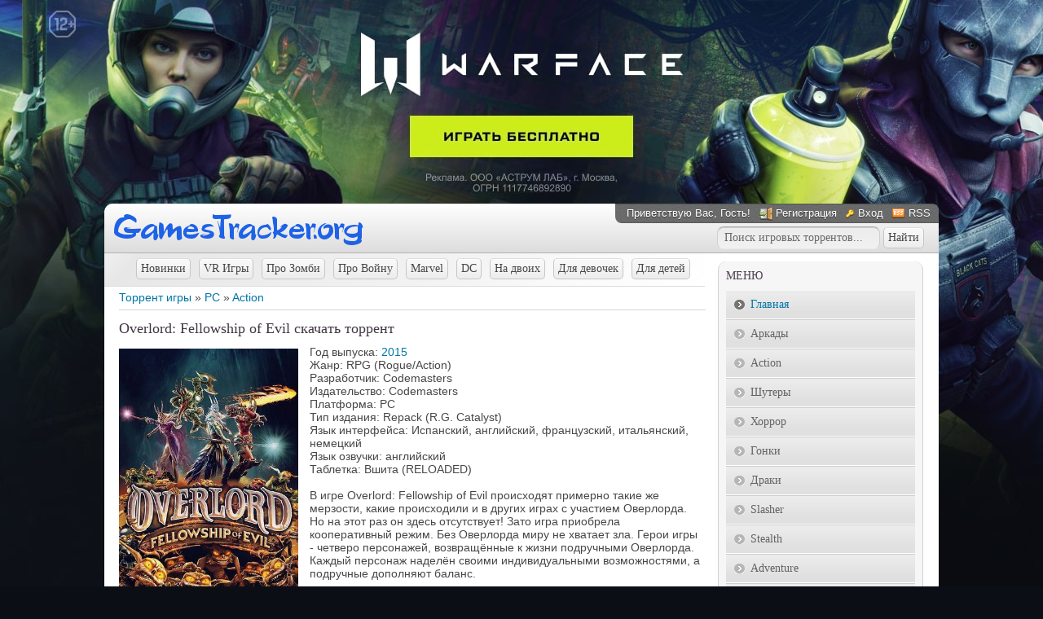

--- FILE ---
content_type: text/css
request_url: https://gamestracker.org/_st/my.css
body_size: 7410
content:
/*--------------------- General styles start ---------------------*/
body {height:100%; min-width:1060px; margin: 0; background: url(/back_torgames.jpg) black no-repeat top center; font: 14px 'Tahoma', 'Arial';color: #474747;text-align: center;}
td, input {font: 14px 'Tahoma', 'Arial';}
body a {color: #0076A6;text-decoration: none;}
body a:hover {text-decoration:underline;}
* {}
img {border: 0px;}
a.noun img {margin: 2px;}
.clear {clear: both;}
h1 {
color: #423744;
font: 18px "Tahoma";
margin: 0;
padding: 5px 0 4px 0px;
}
h2, h3, h4, h5, h6 {}
hr {border: 0px; height: 1px; background: #d6d6d6;}
*:focus {outline: none;}
input, reset {border: 1px solid #CCC; outline:none;}
textarea{outline:none; resize:none;}
input{*border: 0px none #000 !important; *border-color: transparent !important;}
/*--------------------- General styles end ---------------------*/
#wrap0 {min-height:100%;}
#container {width: 1024px; background: white; margin: 40px auto 20px; border-radius:12px; position:relative; text-align: left;}

/*--------------------- TOP start ---------------------*/
#top {position:relative;height: 60px; background: #E9E9E9;border-radius:10px 10px 0 0;background: linear-gradient(to bottom, #FFFFFF 0%,#DDDDDD 100%);border-bottom:1px solid #B1B1B1;}
#usermenu {position:absolute;right:0;top:0;border-radius:0 8px 0 8px; padding:0 10px 0 14px; height: 24px; text-align: right; font-size: 13px; color: #fff; text-shadow: 0px 1px 0px #3d3d3d; line-height: 24px;background: #6B6B70 url(/.s/t/785/4.png) repeat-x;}
#usermenu a {color: #fff; padding: 0px 0px 2px 20px;margin-left: 7px;}
#usermenu a:hover {text-decoration: underline;}
#usermenu-corner {float:right;background: url(/.s/t/785/5.png);width:16px;height:24px;margin: 8px 0px 0px 0px;}
a.rss-link {background: url(/.s/t/785/6.png) no-repeat;}
#usermenu a.login-link {background: url(/.s/t/785/7.png) no-repeat;padding-left: 15px;}
a.logout-link {background: url(/.s/t/785/8.png) no-repeat;}
a.register-link {background: url(/.s/t/785/9.png) no-repeat;}
a.profile-link {background: url(/.s/t/785/10.png) no-repeat;}
#logo-block {float: left;margin: 1px 0px 0px 65px;}
#logo-block h1 {margin: 0px;padding: 0px;font: 28px/35px 'Tahoma';color: #423744;text-shadow: 0px 1px 0px #fff;}
#top-right {float: right; margin: 13px 18px 0px 0px;}
#top-search {float: right;width:120px;height:24px;background: url(/.s/t/785/11.png);}
#topQueryField {float: left;-moz-box-shadow: none !important;box-shadow: none !important;border: 0px !important;background: none !important;padding: 0px !important;width: 80px;font: 11px/15px 'Tahoma';color: #686868;margin:5px 0px 0px 7px;}
#topSearchSbmFl {position: relative;float: right;width: 26px;height:24px;background: none;border: none;cursor: pointer;text-indent: -9999px;font-size: 0px;color: transparent;}
#date {float: right; height: 24px;margin-right: 10px;}
#date * {height: 24px;line-height: 22px;}
#date-right {float: right;width: 10px; background: url(/.s/t/785/12.png);}
#date-mid {float: right; background: url(/.s/t/785/13.png);}
#date-left {float: right;width: 10px; background: url(/.s/t/785/14.png);}
.top-menu-b {
display:inline-block;
margin: 6px -5px 0 15px;
background: rgba(0, 0, 0, 0) url("/.s/t/785/31.gif") repeat-x scroll 0 0;
border-color: #dddddd #c6c6c6 #c6c6c6;
border-radius: 5px;
border-style: solid;
border-width: 1px;
color: #474747;
cursor: pointer;
font: 14px "Tahoma";
padding: 4px 5px;
transition: all .1s ease-out;
}
.top-menu-b:hover {
text-decoration:none;
box-shadow: inset 0px -3px 15px 0px rgb(50 50 50 / 20%);
}
.dop-menu {
width:737px;
height:40px;
text-align:center;
margin:-10px 0 5px -18px;
border-bottom:1px solid #DDDDDD;
background: #F1F1F1;
background: linear-gradient(135deg, rgba(234,234,234,0.71) 0%,rgba(221,221,221,0.71) 6%,rgba(239,239,239,0.66) 63%,rgba(242,242,242,0.46) 74%,rgba(242,242,242,0) 100%);
}
/*--------------------- TOP end ---------------------*/

/*------ Мои стили ------*/
.myWinCont input[type="text"], .myWinCont input[type="password"], .myWinCont .tmplCodeH {
color: #474747 !important;
}
#allEntries {
display: flex;
flex-wrap: wrap;
text-align:center;
}
#allEntries>div {
width: 31%;
margin: 1.5% 1%;
display:inline-block;
vertical-align:top;
border-radius:6px;
border:1px solid #B1B1B1;
background: linear-gradient(to bottom, #DDDDDD 0%,#FFFFFF 15%, #FFFFFF 85%, #DDDDDD 100%);
box-shadow: 0px 0px 4px 0px rgba(50, 50, 50, 0.3);
}
#allEntries>div:hover .small_game {
box-shadow: 0px 0px 10px 0px rgba(50, 50, 50, 0.6);
}
#allEntries>.small_game:hover {
box-shadow: 0px 0px 10px 0px rgba(50, 50, 50, 0.6);
}
.comm-f #allEntries {
display: block;
flex-wrap: nowrap;
margin-top: 10px;
}
.comm-f #allEntries>div {
background: linear-gradient(to bottom, #FFFFFF 0%,#DDDDDD75 100%);
}
.comm-f .com-order-block {
margin:10px 0;
}
.content_op p {
margin:0;
}
.years {
display:flex;
}
.years a {
display:inline-block;
width:7.14%;
height:23px;
padding:7px 0 0 0;
text-align:center;
font-size:14px;
font-weight:bold;
}
.years a.selected {
text-decoration:underline;
}
.years_2 {
display:inline-block;
width:100px;
text-align:center;
}
.sorting {
display:inline-block;
text-align:center;
width:100%;
}
.sorting span {
font-size:14px;
}
.sorting span a {
font-size:14px;
font-weight:bold;
}

.logo {
width:350px;
padding:10px 0 0 10px;
}
.search_top {
position:absolute;
right:18px;
top:28px;
}
.gallery_block p {
font-size:14px;
font-weight:bold;
margin:0 0 10px 0;
}
.obzor_game img {
width:280px;
border-radius: 4px !important;
float:right;
margin: 5px 5px 0 5px !important;
}
.read-next {
display:inline-block;
margin:4px auto;
width: auto;
background: #EFEFEF;
background: linear-gradient(to bottom, #FFFFFF 0%,#E5E5E5 60%,#DDDDDD 100%);
border-color: #dddddd #c6c6c6 #c6c6c6;
border-radius: 3px;
border-style: solid;
border-width: 1px;
color: #474747;
cursor: pointer;
font: 13px "Tahoma";
padding: 2px 10px;
}
.hot_games h2 {
text-align:center;
}
p.latest_games {
margin:10px 0 10px;
font-size:20px;
font-weight:bold;
text-align:center;
}
.all_games_glav a {
display: block;
width: 200px;
margin:18px auto;
text-align:center;
background: #EFEFEF;
background: linear-gradient(to bottom, #FFFFFF 0%,#E5E5E5 60%,#DDDDDD 100%);
border: 1px solid #b1b1b1;
border-radius: 5px;
color: #474747;
cursor: pointer;
font: 20px "Tahoma";
padding: 4px 25px;
transition: all .1s ease-out;
}
.all_games_glav a:hover {
text-decoration:none;
box-shadow: inset 0px -5px 20px 0px rgb(50 50 50 / 20%);
}
.new_games a {
display: block;
width: 160px;
margin:10px auto 5px;
text-align:center;
background: #EFEFEF;
background: linear-gradient(to bottom, #FFFFFF 0%,#E5E5E5 60%,#DDDDDD 100%);
border: 1px solid #b1b1b1;
border-radius: 5px;
color: #474747;
cursor: pointer;
font: 20px "Tahoma";
padding: 4px 0;
transition: all .1s ease-out;
}
.new_games a:hover {
text-decoration:none;
box-shadow: inset 0px -5px 20px 0px rgb(50 50 50 / 20%);
}
.small_game {
width:100%;
transition: all .1s ease-out;
}
.small_game a:hover {
text-decoration:none;
}
.small_game .nazvanie_tor {
display:table-cell;
vertical-align:middle;
text-align:center;
height:32px;
margin: 0 auto;
padding: 5px 5px 10px 5px;
font-size: 13px;
font-weight: bold;
border-radius:5px 5px 0 0;
}
.small_game .img_tor {
display:block;
position:relative;
width:85%;
height:260px;
margin: 0 auto;
text-align:center;
}
.small_game .img_tor .poster {
object-fit:cover;
object-position:top;
width:100%;
height:250px;
border-radius:2px;
}
.down-m {
position:absolute;
right:10px;
bottom:20px;
color:white;
Background-color: rgba(128, 128, 128, 0.87);
opacity:0.93;
padding:2px 4px 2px 4px;
border-radius:4px;
}
.down-m img {
width:13px;
height:13px;
margin:0 2px -2px 0;
opacity:0.83;
}
.small_game .niz_small {
display:block;
border-radius:0 0 5px 5px;
font-size:13px;
}
.small_game .niz_small span{
padding:0 3px 5px 3px;
width:100%;
display:block;
}
.small_game .niz_small span:last-child {
padding:0 3px 7px 3px;
}
.full_game {
margin:5px 0 10px 0;
}
.full_game h1 {
padding:5px 0 10px 0;
}
.full_game .oblojka {
margin: 4px 0 0 0;
display:inline-block;
}

.full_game .oblojka img{
width:220px;
}
.full_game .torrent_info {
display:inline-block;
width:480px;
vertical-align:top;
position:relative;
margin: 0 0 0 10px;
}
.full_game .torrent_info p:first-child {
padding:0;
margin:0;
}
.full_game .down-mg {
margin-top:15px;
}
.full_game .down-mg img {
transition: all .1s ease-out;
}
.full_game .down-mg img:hover {
border-radius:4px;
box-shadow:0 0 12px 0 rgba(83,161,19,0.6);
}
.full_game .gallery_block {
margin:20px 0 10px 0;
display:block;
}
.full_game .gallery_block img {
border-radius:4px;
width:350px;
margin:3px 6px 3px 0;
}
.full_game .download_torrent a {
display:block;
position:relative;
width: 425px;
height:57px;
text-align: center;
border:2px solid #43840D;
background: #579D18;
background: linear-gradient(to bottom, #6FAF24 0%,#43840D 100%);
border-radius:5px;
margin: 30px auto 30px;
font-weight: bold;
padding-top:3px;
padding-left:35px;
font-size:28px;
color: white;
transition: all .1s ease-out;
}
.full_game .download_torrent a:hover {
box-shadow: 0 0 12px 0 rgb(83 161 19 / 60%);
}
.full_game .download_torrent img {
width:39px;
height:38px;
position:absolute;
bottom:10px;
left:78px;
}

.full_game .download_torrent_part a {
display:block;
position:relative;
width: 425px;
height:57px;
text-align: center;
border:2px solid #43840D;
background: #579D18;
background: linear-gradient(to bottom, #6FAF24 0%,#43840D 100%);
border-radius:5px;
margin: 30px auto 30px;
font-weight: bold;
padding-top:3px;
padding-left:35px;
font-size:28px;
color: white;
transition: all .1s ease-out;
}
.full_game .download_torrent_part a:hover {
box-shadow: 0 0 12px 0 rgb(83 161 19 / 60%);
}
.full_game .download_torrent_part img {
width:39px;
height:38px;
position:absolute;
bottom:10px;
left:78px;
}

.closed {
text-align:center;
color:red;
font-size:16px;
font-weight:bold;
}
.full_game .torrent-size {
display:block;
position:absolute;
bottom:6px;
left:129px;
text-align:center;
font-size:13px;
color:#DAFFA7;
}
.full_game .game-war {
padding-right:50px;
}
.full_game .torrent-down {
display:block;
position:absolute;
bottom:2px;
right:5px;
text-align:center;
font-size:13px;
color:#DAFFA7;
}
.wargame {
width:100%;
margin: 20px 0 0 0;
padding: 20px 0 0 0;
border-top: 1px solid #D6D6D6;
border-bottom: 1px solid #D6D6D6;
text-align:center;
}
.wargame span, .more_games span {
display:block;
text-align:left;
font-size: 14px;
font-weight: bold;
margin: 0 0 10px;
}
.wargame-2 {
width:100%;
overflow:hidden;
margin: 20px 0 0 0;
padding: 13px 0 10px 0;
border-top: 1px solid #D6D6D6;
text-align:center;
}
.more_games {
width:100%;
margin: 20px 0 20px 0;
text-align:center;
border-bottom: 1px solid #D6D6D6;
}
.more_games .games-block {
display:flex;
flex-wrap:wrap;
justify-content: space-between;
}
.random_game {
width:160px;
margin-bottom:10px;
}
.random_game .nazvanie_tor {
display:table-cell;
vertical-align:middle;
width:160px;
text-align:center;
height:30px;
padding: 5px 0;
font-size: 13px;
font-weight: bold;
}
.random_game:hover .nazvanie_tor {
text-decoration: underline;
}
.random_game .img_tor {
display:block;
width:160px;
margin: 0 auto;
text-align:center;
}
.random_game .img_tor img {
width:160px;
height:230px;
border-radius:2px;
}
.top_game_r {
width:180px;
margin:6px auto 12px;
display:block;
}
.top_game_r .img_tor {
display:block;
width:160px;
margin: 0 auto;
text-align:center;
}
.top_game_r .img_tor img {
width:160px;
height:220px;
border-radius:2px;
transition: all .1s ease-out;
}
.top_game_r:hover .img_tor img {
box-shadow: 0px 0px 12px 0px rgb(50 50 50 / 60%);
border-radius:4px;
}
.butyoutube { 
 position:absolute;
 right:0;
 top:0;
 padding:2px 10px 2px 10px;
 border: 1px solid #00748f; 
 cursor: pointer; 
 font-weight:bold;
 color: #fafafa; 
 text-transform: uppercase; 
 background-color: #0483a0; 
 background: linear-gradient(to bottom, #31b2c3 0%, #0483a0 100%); 
 border-radius: 6px; 
 text-shadow: 0 1px 0 rgba(0, 0 ,0, .3); 
 box-shadow: 0 1px 0 rgba(255, 255, 255, 0.3) inset, 0 1px 0 #fff; 
 }
.butyoutube:hover {
 background-color: #31b2c3; 
 background: linear-gradient(to bottom, #0483a0 0%, #31b2c3 100%); 
}
#videoyou {
 display:none;
 width:580px;
}

.page-blocks {
text-align: center;
margin: 10px 0;
}

/*------ Меню ------*/
.uMenuH {
margin:30px auto;
border:1px solid red;
height:40px;
display:inline-block;
}
.uMenuRoot li.uWithSubmenu ul {
border:1px solid black;
padding:10px 0 10px 0;
position:absolute;
}
.uMenuRoot li.uWithSubmenu ul{
display:none;
}
.uMenuRoot li.uWithSubmenu:hover ul {
display:block;
}
#uMenuDiv3 {
border-top:2px solid #878787;
}
#uMenuDiv3 li a {
font-weight:bold;
}
#uMenuDiv3 li a:hover {
color:#2E89C3;
}
/*------ Конец Меню ------*/

.search-img {
width:200px;
float:left;
padding: 2px 4px 4px 0 !important;
margin: 2px 4px 4px 0 !important;
}

/*------ Мои стили ------*/

/*---------CONTENT-start-----------*/
#content {background:white;padding: 10px 18px;;}
#content-inside {width: 1000px;}
#maincol {float: left;width:720px;}
#sidebar {float: left;width: 260px;}
#soc {padding-left:8px;height: 44px; margin-bottom: 5px;}
#soc a { display: block; width: 32px; height: 32px; float: left; margin: 6px 6px 0px 4px;}
#soc a:hover { background-position: 0px -32px;}
.soc-rss { background: url(/.s/t/785/16.png);}
.soc-del { background: url(/.s/t/785/17.png);}
.soc-facebook { background: url(/.s/t/785/18.png);}
.soc-memori { background: url(/.s/t/785/19.png);}
.soc-twitter { background: url(/.s/t/785/20.png);margin-right: 0px !important;}
.soc-vkontakte { background: url(/.s/t/785/21.png);}
.shop-tabs{border-left: #A7A6A6 1px none !important;border-bottom: #c6c6c6 1px solid!important; height: 30px !important;}
.shop-tabs li{height: 29px !important; line-height: 29px !important; padding:0 !important; border-top: #c6c6c6 1px solid !important; border-bottom: #c6c6c6 1px none !important; border-left: #c6c6c6 1px none !important; border-right: #c6c6c6 1px solid !important; background: url(/.s/t/785/31.gif) repeat-x;}
.shop-tabs li:first-child {border-left: #c6c6c6 1px solid !important;border-top-left-radius: 5px;}
.shop-tabs li:last-child {border-top-right-radius: 5px;}
.shop-tabs li a{display:block; padding:0 10px; line-height:29px;text-decoration:none !important;color: #686868 !important;}
.shop-tabs li:hover{text-decoration:none !important;}
.shop-tabs .postRest1{background-position: 0px -29px !important;}
/*---------CONTENT-end---------*/

/*----Container blocks styles----*/
.block {margin-left: 15px;width: 252px;background: url(/.s/t/785/22.gif);margin-bottom: 10px;}
.blocktitle {background: url(/images/23.gif) no-repeat;padding: 10px 10px 10px 10px;font: 14px 'Tahoma'; color: #4d424e; text-transform: uppercase;}
.blockbottom {background: url(/images/24.gif);height: 12px;overflow: hidden;}
.blockcontent {text-align: left;margin: 0px 10px;width: 232px;position: relative;}
.blockcontent ul {margin: 0;padding: 0;list-style: none;}
.blockcontent li {margin-left: 25px;list-style: disc;line-height:18px;}
.blockcontent li a {}
.blockcontent li a:hover {}
.blockcontent a {}
.blockcontent a:hover {}
/*-----------------------*/

/*-----MAINMENU-START-----*/
.uMenuH li {float:left;padding:0 5px;list-style: none;}

ul.uMenuV li:first-child {-moz-border-radius: 5px 5px 0px 0px;border-radius: 5px 5px 0px 0px;}
.uMenuV li {list-style: none;margin: 0;background: #e0e0e0 url(/.s/t/785/25.gif) repeat-x;border-bottom: 1px solid #cecece;line-height: 14px !important;}
.uMenuV li .uMenuItem {border-bottom: 1px solid #fff;display: block;padding: 1px 0px;}
.uMenuV li a {font: 14px/14px 'Tahoma';color: #636363;margin: 0;display: block;padding: 9px 0px;transition: all .1s ease-out;}
.uMenuV li a:hover, .uMenuV .uMenuItemA {color: #0076A6;text-decoration: none !important;}
.uMenuV li a span {background: url(/.s/t/785/26.png) 0px 2px no-repeat; padding: 0px 0px 2px 20px;margin-left: 10px;}
.uMenuV li a:hover span, .uMenuV .uMenuItemA span {background-position: -287px 2px;}

#sidebar .xw-tl,#sidebar .xw-bl,#sidebar .u-menuvsep {display:none;}
#sidebar .xw-ml,#sidebar .xw-mr {margin:0;padding:0;background:none !important;}
#sidebar .xw-mc {color:#6e6e6e; font-weight: normal; float: none; margin: 0px; padding: 0px; line-height:28px;
background:none; !important; border:none !important;-moz-border-radius: 5px;border-radius: 5px;
}
#sidebar .u-menubody {border: 0px !important; padding: 10px 0px;background: #ececec !important;-moz-border-radius: 6px;border-radius: 6px;}
#sidebar .u-menuvitem {background: #e0e0e0 url(/.s/t/785/25.gif) repeat-x; padding: 0px; line-height:28px;border-bottom:1px solid #cdcdcd;}
#sidebar .u-menuvitem .uMenuItem {padding: 0 20px 0 10px;border-bottom: 1px solid #fff;}

#sidebar a {text-decoration: none;}
#sidebar a:hover {text-decoration: underline;}
.uMenuV a {text-decoration: none !important;}
#sidebar .u-menuvitem span {font-size:11px;color:#6e6e6e;font-family: 'Tahoma';text-decoration: none;}
#sidebar .u-menuitemhl {background:#f7f7f7!important; padding: 0px; line-height:28px;}
#sidebar .u-menuitemhl span {font-family: 'Tahoma';color: #6e6e6e;}
#sidebar .u-menuarrow, .uMenuArrow {position: absolute; width: 4px; height: 8px; overflow: hidden;right: 5px; top: 11px;background: url(/.s/t/785/27.png) !important;}
.uMenuArrow {top: 13px;}
#sidebar .u-menu {}
/*-----MAINMENU-END-------*/

/*--------------------- Footer start ---------------------*/
#footer { border-radius:0 0 10px 10px; background: #716A6C;color: #fff; text-shadow: 0px 1px 0px #3d3d3d;padding-bottom: 10px;}
#footer p {margin:0;padding:10px 0 0 0;display:block;width:880px;}
#footer a {color: #fff; text-shadow: 0px 1px 0px #3d3d3d;line-height: 30px;text-decoration: underline;}
#footer a:hover {text-decoration: none;}
#copyright {display:inline-block;margin-left: 18px;vertical-align:top;font-size:12px;}
#powered-by {display:inline-block;margin-left: 18px;width:40px;vertical-align:top;}
#powered-by img {vertical-align: middle !important;}
/*--------------------- Footer end ---------------------*/

/* Module Part Menu */
.catsTable {}
.catsTd {}
.catName {}
.catNameActive {}
.catNumData {}
.catDescr {}
a.catName:link {}
a.catName:visited {}
a.catName:hover {}
a.catName:active {}
a.catNameActive:link {}
a.catNameActive:visited {}
a.catNameActive:hover {}
a.catNameActive:active {}
/* ----------------- */

/* Entries Style */
.eBlock {}

.eTitle {font: 22px 'Tahoma';color: #3d3d3d;background: url(/.s/t/785/29.gif) repeat-x;padding: 8px 10px 5px 10px;}
.eTitle a {font: 22px 'Tahoma';color: #3d3d3d;}
.eTitle a:hover {text-decoration: underline;}

.eMessage, .eText {padding: 0px 10px 10px 10px !important;text-align: justify !important;color: #646464;font: 13px/17px 'Tahoma';}
.eMessage {}
.eText {}
.eMessage img, .eText img {background: #fff; padding: 4px; margin: 5px;}
.eDetails, .eDetails1, .eDetails2 {border-top: 1px solid #d6d6d6; padding: 5px 10px;font-size: 11px;text-transform: uppercase;}
.eDetails {}
.eDetails1 {}
.eDetails2 {}

.eRating {}

.eAttach {}
/* ------------- */

/* Entry Manage Table */
.manTable {}
.manTdError {}
.manTd1 {}
.manTd2 {}
.manTd3 {}
.manTdSep {}
.manHr {}
.manTdBrief {}
.manTdText {}
.manTdFiles {}
.manFlFile {}
.manTdBut {}
.manFlSbm {}
.manFlRst {}
.manFlCnt {}
/* ------------------ */

/* Comments Style */
.cAnswer {}
.cBlock1, .cBlock2 { margin: 10px !important;padding: 5px !important;border-radius: 5px; -moz-border-radius: 5px;-moz-box-shadow: 0 1px 2px #5D5D5D;box-shadow: 0 1px 2px #5D5D5D;
background: #f6f6f6;/*border-width: 1px; border-style: solid; border-color: #f6f6f6 #cacaca #838383 #cacaca;*/}
#maincol .cBlock1, #maincol .cBlock2 {border-top-color: #cacaca; margin: 0px !important;}
.cBlock1 {}
.cBlock2 {}
/* -------------- */

/* Comments Form Style */
.commTable {}
.commTd1 {}
.commTd2 {}
.commFl {}
.smiles {}
.commReg {}
.commError {}
.securityCode {}
/* ------------------- */

/* Archive Menu */
.archUl {}
.archLi {}
a.archLink:link {}
a.archLink:visited {}
a.archLink:hover {}
a.archLink:active {}
/* ------------ */

/* Archive Style */
.archiveCalendars {}
.archiveDateTitle {}
.archEntryHr {}
.archiveeTitle li {}
.archiveEntryTime {}
.archiveEntryComms {}
a.archiveDateTitleLink:link {}
a.archiveDateTitleLink:visited {}
a.archiveDateTitleLink:hover {}
a.archiveDateTitleLink:active {}
.archiveNoEntry {}
#mn3 a{font: 10px 'Tahoma' !important;}
/* ------------- */

/* Calendar Style */
.calTable td {font: 13px 'Tahoma';color: #6e6e6e;padding: 4px 7px 5px 7px;}
td.calMonth a {color: #646464;}
td.calWday {color: #908b8b;}
td.calWdaySe {color: #6196da;}
td.calWdaySu {color: #6196da;}
td.calWday, td.calWdaySu, td.calWdaySe {background: url(/.s/t/785/30.gif) repeat-x;border-width: 1px;border-style: solid;border-color: #dcdcdc #c4c4c4 #adadad #c4c4c4;
border-radius: 8px; -moz-border-radius: 8px;
}
.calMday {}
td.calMdayA {color: #fffffe;background: #b5b5b5;border-radius: 8px; -moz-border-radius: 8px;}
a.calMdayLink {color: #75a3de;}
td.calMdayIsA {color: #fffffe;background: none;}
a.calMonthLink:link,a.calMdayLink:link {}
a.calMonthLink:visited,a.calMdayLink:visited {}
a.calMonthLink:hover,a.calMdayLink:hover {}
a.calMonthLink:active,a.calMdayLink:active {}
/* -------------- */

/* Poll styles */
.pollBut {}

.pollBody {}
.textResults {}
.textResultsTd {}

.pollNow {}
.pollNowTd {}

.totalVotesTable {}
.totalVotesTd {}
/* ---------- */

/* User Group Marks */
a.groupModer:link,a.groupModer:visited,a.groupModer:hover {color:blue;}
a.groupAdmin:link,a.groupAdmin:visited,a.groupAdmin:hover {color:red;}
a.groupVerify:link,a.groupVerify:visited,a.groupVerify:hover {color:green;}
/* ---------------- */

/*-------page-switches-------*/
.swchItemA, .swchItem, .swchItemA1, .swchItem1 {display: inline-block;color: #636363; background: url(/.s/t/785/31.gif) repeat-x;padding: 5px 7px;text-decoration: none;border-width: 1px; border-style: solid; border-color: #dddddd #c6c6c6 #c6c6c6 #c6c6c6;border-radius: 6px; -moz-border-radius: 6px;transition: all .1s ease-out;}
.swchItem:hover, .swchItem1:hover {box-shadow: inset 0px -5px 15px 0px rgb(50 50 50 / 20%);text-decoration: none;}
.catPages1, .catPages2 {padding: 10px 0;}
/*---------------------------*/

/* Other Styles */
.replaceBody {}
.replaceTable {}
.legendTd {}
.codeMessage, .quoteMessage {padding: 5px !important;}
.codeMessage {font-family: monospace;}
/* ------------ */


/* ===== forum Start ===== */

/* General forum Table View */
.gTable {background: none;}
.gTable td {border-radius: 10px; -moz-border-radius: 10px;background: #efefef; border: 1px solid #d2d6d6;padding: 5px 7px;}
td.gTableTop {font: 14px/30px 'Tahoma';color: #3d3d3d;padding: 0px 10px;background: url(/.s/t/785/29.gif) repeat-x;border: none;}
td.gTableTop a {font: 14px/30px 'Tahoma'; color: #3d3d3d;}
td.gTableSubTop, td .postTdTop {background: url(/.s/t/785/32.gif);border: 1px solid #5e5b59;font: 10px/18px 'Tahoma';color: #ffffff;text-shadow: 0px 1px 0px #2b2b2b;padding: 0px 10px;}
td.gTableSubTop a, td .postTdTop a {color: #ffffff;}
.gTableBody {}
.gTableBody1 {}
.gTableBottom {}
.gTableLeft {}
.gTableRight {}
.gTableError {}
/* ------------------------ */

/* Forums Styles */
.forumNameTd,.forumLastPostTd {}
.forumIcoTd,.forumThreadTd,.forumPostTd {}
.forumLastPostTd,.forumArchive {}

a.catLink:link {}
a.catLink:visited {}
a.catLink:hover {}
a.catLink:active {}

.lastPostGuest,.lastPostUser,.threadAuthor {}
.archivedForum{}
/* ------------- */

/* forum Titles & other */
.forum {}
.forumDescr,.forumModer {}
.forumViewed {}
a.forum:link, a.lastPostUserLink:link, a.forumLastPostLink:link, a.threadAuthorLink:link {}
a.forum:visited, a.lastPostUserLink:visited, a.forumLastPostLink:visited, a.threadAuthorLink:visited {}
a.forum:hover, a.lastPostUserLink:hover, a.forumLastPostLink:hover, a.threadAuthorLink:hover {}
a.forum:active, a.lastPostUserLink:active, a.forumLastPostLink:active, a.threadAuthorLink:active {}
/* -------------------- */

/* forum Navigation Bar */
.forumNamesBar {}
.forumBarKw {}
a.forumBarA:link {}
a.forumBarA:visited {}
a.forumBarA:hover {}
a.forumBarA:active {}
/* -------------------- */

/* forum Fast Navigation Blocks */
.fastNav,.fastSearch,.fastLoginForm {}
/* ---------------------------- */

/* forum Fast Navigation Menu */
.fastNavMain {}
.fastNavCat {}
.fastNavCatA {}
.fastNavForumA {}
/* -------------------------- */

/* forum Page switches */
.switches {}
td.pagesInfo, td.switch, td.switchActive {background: #ffffff; border: 1px solid #dcdbe0; padding-left: 5px; padding-right: 5px;}
td.switch, td.switchActive { background: #ccc; color: #ffffff;}
td.switch a {color: #4c4c4c;}
.switch {}
.switchActive {}
a.switchDigit:link,a.switchBack:link,a.switchNext:link {}
a.switchDigit:visited,a.switchBack:visited,a.switchNext:visited {}
a.switchDigit:hover,a.switchBack:hover,a.switchNext:hover {}
a.switchDigit:active,a.switchBack:active,a.switchNext:active {}
/* ------------------- */

/* forum Threads Style */
.threadNametd,.threadAuthTd,.threadLastPostTd {}
.threadIcoTd,.threadPostTd,.threadViewTd {}
.threadLastPostTd {}
.threadDescr {}
.threadNoticeLink {}
.threadsType {}
.threadsDetails {}
.forumOnlineBar {}

a.threadPinnedLink:link {}
a.threadPinnedLink:visited {}
a.threadPinnedLink:hover {}
a.threadPinnedLink:active {}

a.threadLink:link {}
a.threadLink:visited {}
a.threadLink:hover {}
a.threadLink:active {}

.postpSwithces {}
.thDescr {}
.threadFrmBlock {}
/* ------------------- */

/* forum Posts View */
.postTable {}
.postPoll {}
.postPoll td {border: 0px !important;}
.postFirst {border: 0px !important;}
.postRest1 {border: 0px !important;}
.postRest2 {border: 0px !important;}
.postSeparator {}

.postTdTop {}
.postBottom {}
.postBottom td {border: 0px;padding: 0px 5px !important;}
.postBottom img {vertical-align: middle;}
.postUser {}
.postTdInfo {text-align: center;}
.postRankName {}
.postRankIco {}
.reputation {}
.signatureHr {}
.posttdMessage {text-align: justify;padding: 8px !important;line-height: 18px;}

.pollQuestion {}
.pollButtons,.pollTotal {}
.pollSubmitBut,.pollreSultsBut {}
.pollSubmit {}
.pollEnd {}

.codeMessage {}
.quoteMessage {}

.signatureView {}
.edited {}
.editedBy {}

.statusBlock {}
.statusOnline {}
.statusOffline {}
/* ------------------ */

/* forum AllInOne Fast Add */
.newThreadBlock {}
.newPollBlock {}
.newThreadItem {}
.newPollItem {}
/* ----------------------- */

/* forum Post Form */
.pollBut, .loginButton, .searchSbmFl, .commSbmFl, .signButton {}

.codeButtons {}
.codeCloseAll {}
.postNameFl,.postDescrFl {}
.postPollFl,.postQuestionFl {}
.postResultFl {}
.postAnswerFl {}
.postTextFl {}
.postUserFl {}

.pollHelp {}
.smilesPart td {border: 0px !important;}
/* ----------------- */
/* ====== forum End ====== */

/*--------------------- INPUTS start ---------------------*/
input[type=submit], input[type=reset], input[type=button] {background: url(/.s/t/785/31.gif) repeat-x;transition: all .1s ease-out;font: 14px 'Tahoma';color: #474747;border-top: 1px solid #dddddd; border-bottom: 1px solid #c6c6c6; border-left: 1px solid #c6c6c6; border-right: 1px solid #c6c6c6;border-radius: 5px; -moz-border-radius: 5px;cursor: pointer; padding: 4px 5px;}
input[type=submit]:hover, input[type=reset]:hover, input[type=button]:hover {box-shadow: inset 0px -5px 15px 0px rgb(50 50 50 / 20%);}
input[type=submit]:active, input[type=reset]:active, input[type=button]:active {}
input[type=text], input[type=password], textarea, iframe#mchatIfm2 {
background: #f4f4f4 url(/.s/t/785/33.gif) repeat-x;font: 14px 'Tahoma'; color:#686868;padding: 5px 8px; *padding: 5px 0px !important;
border-width: 1px; border-style: solid; border-color: #acacac #d0d0d0 #e9e9e9 #d0d0d0;border-radius: 8px;-moz-border-radius: 8px;
-moz-box-shadow: inset 0px 1px 0px #cdcdcd; box-sizing: border-box; -moz-box-sizing: border-box; -webkit-box-sizing: border-box; box-shadow: inset 0px 1px 0px #cdcdcd;}
select {background: #f5f5f5;color: #686868;padding: 3px 0px;border: 1px solid #ccc;font: 13px 'Tahoma';}
iframe#mchatIfm2 {padding: 0px;}
#mchatBtn, input.codeButtons, input.button {padding-left: 0px;padding-right: 0px;}
input, select {vertical-align: middle;}
.queryField {width: 200px !important;}
.commFl, .manFl {width: 100%;}
.mchat {}
input[type=radio] {vertical-align: middle;}
.uf-btn:hover, input.uf-btn:hover, .uf-btn:active, input.uf-btn:active {background-position: inherit !important;}
/*--------------------- INPUTS end ---------------------*/

/*--------------------- POPUP start ---------------------*/
.popup a {}
.popup {max-width: 1025px; margin: 55px auto 0;background: white;}
.popuptitle {background: url(/.s/t/785/32.gif);border: 1px solid #5e5b59;font: 14px/30px 'Tahoma';color: #ffffff;text-shadow: 0px 1px 0px #2b2b2b;text-transform: uppercase;}
.popupbody {padding: 8px;border: 1px solid #ccc;}
/*--------------------- POPUP end ---------------------*/

.myBtnLeft img, .myBtnRight img, .myBtnLeftA img, .myBtnRightA img, .myBtnRight + td input, .myBtnRightA + td input { display: block }
.myBtnCenter, .myBtnCenterA { line-height:19px !important }
.myBtnCont { height:19px; padding-bottom:0 !important }
.opisanie_cat {
margin: 20px 0 0 0;
border-top: 1px solid #D6D6D6;
}
.opisanie_cat h2 {
text-align:center;
}
.uSpoilerButton {
width:710px;
text-align:left;
}
.uSpoilerOpened .uSpoilerButton {
border-radius: 5px 5px 0 0 !important;
}
.uSpoilerText {
width:688px;
padding:5px 10px 5px 10px;
border:1px solid #c6c6c6;
border-top:0px;
border-radius: 0 0 3px 3px;
background:#EFEFEF;
}
.myWinCont .captcha-block, .captcha-block {
display:block !important;
}
.commFl {
width:auto;
}
.down-off {
margin-top:15px;
text-align:center;
}
#bg {
position: fixed;
top: 0;
left: 0;
width: 100%;
height: 100%;
cursor: pointer;
}
#ldM30 span {max-width:320px;}

--- FILE ---
content_type: text/javascript; charset=UTF-8
request_url: https://gamestracker.org/rtr/3
body_size: 296
content:
document.write('<div id="bg" onclick="window.open(\'https://r.advg.agency/t/zr8fb/?erid=2SDnjcxSRQy\')"></div>  <style type="text/css">  body {  background: url(/banners/warface-br5.jpg) #0B0E15 no-repeat top center fixed;  } #container { margin: 250px auto 20px;}  </style>');